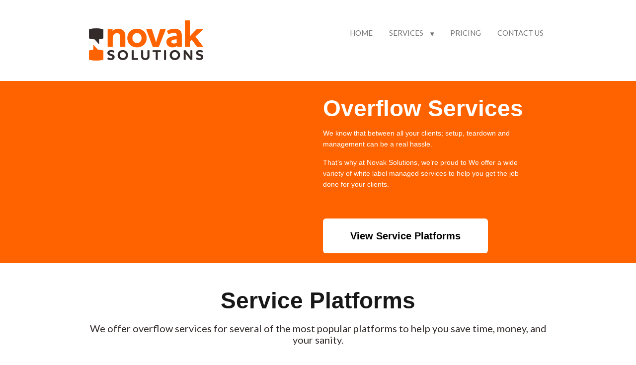

--- FILE ---
content_type: text/html; charset=UTF-8
request_url: https://novaksolutions.com/overflow-services/
body_size: 11815
content:
<!DOCTYPE html>
<!--[if lt IE 7 ]><html class="ie ie6" lang="en-US"> <![endif]-->
<!--[if IE 7 ]><html class="ie ie7" lang="en-US"> <![endif]-->
<!--[if IE 8 ]><html class="ie ie8" lang="en-US"> <![endif]-->
<!--[if (gte IE 9)|!(IE)]><!--><html lang="en-US"> <!--<![endif]-->
<head>
<meta http-equiv="Content-Type" content="text/html; charset=UTF-8" />
<link rel="profile" href="http://gmpg.org/xfn/11" />
<meta name="viewport" content="width=device-width, initial-scale=1, maximum-scale=1" />
<link rel="pingback" href="https://novaksolutions.com/xmlrpc.php" />
<!-- OptimizePress SEO options -->
<title>Overflow Services &mdash; Novak Solutions</title>
<meta property="og:type" content="article" />
<meta property="og:url" content="https://novaksolutions.com/overflow-services/" />
<meta property="og:title" content="Overflow Services &mdash; Novak Solutions" />
<!-- OptimizePress SEO options end -->
<title>Overflow Services &#8211; Novak Solutions</title>
<meta name='robots' content='max-image-preview:large' />
<link rel='dns-prefetch' href='//cdnjs.cloudflare.com' />
<link rel="alternate" type="application/rss+xml" title="Novak Solutions &raquo; Feed" href="https://novaksolutions.com/feed/" />
<link rel="alternate" type="application/rss+xml" title="Novak Solutions &raquo; Comments Feed" href="https://novaksolutions.com/comments/feed/" />
<!-- Facebook Pixel Code -->
<script>
!function(f,b,e,v,n,t,s){if(f.fbq)return;n=f.fbq=function(){n.callMethod?
n.callMethod.apply(n,arguments):n.queue.push(arguments)};if(!f._fbq)f._fbq=n;
n.push=n;n.loaded=!0;n.version='2.0';n.queue=[];t=b.createElement(e);t.async=!0;
t.src=v;s=b.getElementsByTagName(e)[0];s.parentNode.insertBefore(t,s)}(window,
document,'script','https://connect.facebook.net/en_US/fbevents.js');
fbq('init', '1538163519841286', {
em: 'insert_email_variable'
});
fbq('track', 'PageView');
</script>
<noscript><img height="1" width="1" style="display:none"
src="https://www.facebook.com/tr?id=1538163519841286&ev=PageView&noscript=1"
/></noscript>
<!-- DO NOT MODIFY -->
<!-- End Facebook Pixel Code --><script type="text/javascript">
/* <![CDATA[ */
window._wpemojiSettings = {"baseUrl":"https:\/\/s.w.org\/images\/core\/emoji\/15.0.3\/72x72\/","ext":".png","svgUrl":"https:\/\/s.w.org\/images\/core\/emoji\/15.0.3\/svg\/","svgExt":".svg","source":{"concatemoji":"https:\/\/novaksolutions.com\/wp-includes\/js\/wp-emoji-release.min.js?ver=6.5.7"}};
/*! This file is auto-generated */
!function(i,n){var o,s,e;function c(e){try{var t={supportTests:e,timestamp:(new Date).valueOf()};sessionStorage.setItem(o,JSON.stringify(t))}catch(e){}}function p(e,t,n){e.clearRect(0,0,e.canvas.width,e.canvas.height),e.fillText(t,0,0);var t=new Uint32Array(e.getImageData(0,0,e.canvas.width,e.canvas.height).data),r=(e.clearRect(0,0,e.canvas.width,e.canvas.height),e.fillText(n,0,0),new Uint32Array(e.getImageData(0,0,e.canvas.width,e.canvas.height).data));return t.every(function(e,t){return e===r[t]})}function u(e,t,n){switch(t){case"flag":return n(e,"\ud83c\udff3\ufe0f\u200d\u26a7\ufe0f","\ud83c\udff3\ufe0f\u200b\u26a7\ufe0f")?!1:!n(e,"\ud83c\uddfa\ud83c\uddf3","\ud83c\uddfa\u200b\ud83c\uddf3")&&!n(e,"\ud83c\udff4\udb40\udc67\udb40\udc62\udb40\udc65\udb40\udc6e\udb40\udc67\udb40\udc7f","\ud83c\udff4\u200b\udb40\udc67\u200b\udb40\udc62\u200b\udb40\udc65\u200b\udb40\udc6e\u200b\udb40\udc67\u200b\udb40\udc7f");case"emoji":return!n(e,"\ud83d\udc26\u200d\u2b1b","\ud83d\udc26\u200b\u2b1b")}return!1}function f(e,t,n){var r="undefined"!=typeof WorkerGlobalScope&&self instanceof WorkerGlobalScope?new OffscreenCanvas(300,150):i.createElement("canvas"),a=r.getContext("2d",{willReadFrequently:!0}),o=(a.textBaseline="top",a.font="600 32px Arial",{});return e.forEach(function(e){o[e]=t(a,e,n)}),o}function t(e){var t=i.createElement("script");t.src=e,t.defer=!0,i.head.appendChild(t)}"undefined"!=typeof Promise&&(o="wpEmojiSettingsSupports",s=["flag","emoji"],n.supports={everything:!0,everythingExceptFlag:!0},e=new Promise(function(e){i.addEventListener("DOMContentLoaded",e,{once:!0})}),new Promise(function(t){var n=function(){try{var e=JSON.parse(sessionStorage.getItem(o));if("object"==typeof e&&"number"==typeof e.timestamp&&(new Date).valueOf()<e.timestamp+604800&&"object"==typeof e.supportTests)return e.supportTests}catch(e){}return null}();if(!n){if("undefined"!=typeof Worker&&"undefined"!=typeof OffscreenCanvas&&"undefined"!=typeof URL&&URL.createObjectURL&&"undefined"!=typeof Blob)try{var e="postMessage("+f.toString()+"("+[JSON.stringify(s),u.toString(),p.toString()].join(",")+"));",r=new Blob([e],{type:"text/javascript"}),a=new Worker(URL.createObjectURL(r),{name:"wpTestEmojiSupports"});return void(a.onmessage=function(e){c(n=e.data),a.terminate(),t(n)})}catch(e){}c(n=f(s,u,p))}t(n)}).then(function(e){for(var t in e)n.supports[t]=e[t],n.supports.everything=n.supports.everything&&n.supports[t],"flag"!==t&&(n.supports.everythingExceptFlag=n.supports.everythingExceptFlag&&n.supports[t]);n.supports.everythingExceptFlag=n.supports.everythingExceptFlag&&!n.supports.flag,n.DOMReady=!1,n.readyCallback=function(){n.DOMReady=!0}}).then(function(){return e}).then(function(){var e;n.supports.everything||(n.readyCallback(),(e=n.source||{}).concatemoji?t(e.concatemoji):e.wpemoji&&e.twemoji&&(t(e.twemoji),t(e.wpemoji)))}))}((window,document),window._wpemojiSettings);
/* ]]> */
</script>
<style id='wp-emoji-styles-inline-css' type='text/css'>

	img.wp-smiley, img.emoji {
		display: inline !important;
		border: none !important;
		box-shadow: none !important;
		height: 1em !important;
		width: 1em !important;
		margin: 0 0.07em !important;
		vertical-align: -0.1em !important;
		background: none !important;
		padding: 0 !important;
	}
</style>
<link rel='stylesheet' id='wp-block-library-css' href='https://d2i9rnsh0k6797.cloudfront.net/wp-includes/css/dist/block-library/style.min.css?ver=6.5.7' type='text/css' media='all' />
<style id='classic-theme-styles-inline-css' type='text/css'>
/*! This file is auto-generated */
.wp-block-button__link{color:#fff;background-color:#32373c;border-radius:9999px;box-shadow:none;text-decoration:none;padding:calc(.667em + 2px) calc(1.333em + 2px);font-size:1.125em}.wp-block-file__button{background:#32373c;color:#fff;text-decoration:none}
</style>
<style id='global-styles-inline-css' type='text/css'>
body{--wp--preset--color--black: #000000;--wp--preset--color--cyan-bluish-gray: #abb8c3;--wp--preset--color--white: #ffffff;--wp--preset--color--pale-pink: #f78da7;--wp--preset--color--vivid-red: #cf2e2e;--wp--preset--color--luminous-vivid-orange: #ff6900;--wp--preset--color--luminous-vivid-amber: #fcb900;--wp--preset--color--light-green-cyan: #7bdcb5;--wp--preset--color--vivid-green-cyan: #00d084;--wp--preset--color--pale-cyan-blue: #8ed1fc;--wp--preset--color--vivid-cyan-blue: #0693e3;--wp--preset--color--vivid-purple: #9b51e0;--wp--preset--gradient--vivid-cyan-blue-to-vivid-purple: linear-gradient(135deg,rgba(6,147,227,1) 0%,rgb(155,81,224) 100%);--wp--preset--gradient--light-green-cyan-to-vivid-green-cyan: linear-gradient(135deg,rgb(122,220,180) 0%,rgb(0,208,130) 100%);--wp--preset--gradient--luminous-vivid-amber-to-luminous-vivid-orange: linear-gradient(135deg,rgba(252,185,0,1) 0%,rgba(255,105,0,1) 100%);--wp--preset--gradient--luminous-vivid-orange-to-vivid-red: linear-gradient(135deg,rgba(255,105,0,1) 0%,rgb(207,46,46) 100%);--wp--preset--gradient--very-light-gray-to-cyan-bluish-gray: linear-gradient(135deg,rgb(238,238,238) 0%,rgb(169,184,195) 100%);--wp--preset--gradient--cool-to-warm-spectrum: linear-gradient(135deg,rgb(74,234,220) 0%,rgb(151,120,209) 20%,rgb(207,42,186) 40%,rgb(238,44,130) 60%,rgb(251,105,98) 80%,rgb(254,248,76) 100%);--wp--preset--gradient--blush-light-purple: linear-gradient(135deg,rgb(255,206,236) 0%,rgb(152,150,240) 100%);--wp--preset--gradient--blush-bordeaux: linear-gradient(135deg,rgb(254,205,165) 0%,rgb(254,45,45) 50%,rgb(107,0,62) 100%);--wp--preset--gradient--luminous-dusk: linear-gradient(135deg,rgb(255,203,112) 0%,rgb(199,81,192) 50%,rgb(65,88,208) 100%);--wp--preset--gradient--pale-ocean: linear-gradient(135deg,rgb(255,245,203) 0%,rgb(182,227,212) 50%,rgb(51,167,181) 100%);--wp--preset--gradient--electric-grass: linear-gradient(135deg,rgb(202,248,128) 0%,rgb(113,206,126) 100%);--wp--preset--gradient--midnight: linear-gradient(135deg,rgb(2,3,129) 0%,rgb(40,116,252) 100%);--wp--preset--font-size--small: 13px;--wp--preset--font-size--medium: 20px;--wp--preset--font-size--large: 36px;--wp--preset--font-size--x-large: 42px;--wp--preset--spacing--20: 0.44rem;--wp--preset--spacing--30: 0.67rem;--wp--preset--spacing--40: 1rem;--wp--preset--spacing--50: 1.5rem;--wp--preset--spacing--60: 2.25rem;--wp--preset--spacing--70: 3.38rem;--wp--preset--spacing--80: 5.06rem;--wp--preset--shadow--natural: 6px 6px 9px rgba(0, 0, 0, 0.2);--wp--preset--shadow--deep: 12px 12px 50px rgba(0, 0, 0, 0.4);--wp--preset--shadow--sharp: 6px 6px 0px rgba(0, 0, 0, 0.2);--wp--preset--shadow--outlined: 6px 6px 0px -3px rgba(255, 255, 255, 1), 6px 6px rgba(0, 0, 0, 1);--wp--preset--shadow--crisp: 6px 6px 0px rgba(0, 0, 0, 1);}:where(.is-layout-flex){gap: 0.5em;}:where(.is-layout-grid){gap: 0.5em;}body .is-layout-flex{display: flex;}body .is-layout-flex{flex-wrap: wrap;align-items: center;}body .is-layout-flex > *{margin: 0;}body .is-layout-grid{display: grid;}body .is-layout-grid > *{margin: 0;}:where(.wp-block-columns.is-layout-flex){gap: 2em;}:where(.wp-block-columns.is-layout-grid){gap: 2em;}:where(.wp-block-post-template.is-layout-flex){gap: 1.25em;}:where(.wp-block-post-template.is-layout-grid){gap: 1.25em;}.has-black-color{color: var(--wp--preset--color--black) !important;}.has-cyan-bluish-gray-color{color: var(--wp--preset--color--cyan-bluish-gray) !important;}.has-white-color{color: var(--wp--preset--color--white) !important;}.has-pale-pink-color{color: var(--wp--preset--color--pale-pink) !important;}.has-vivid-red-color{color: var(--wp--preset--color--vivid-red) !important;}.has-luminous-vivid-orange-color{color: var(--wp--preset--color--luminous-vivid-orange) !important;}.has-luminous-vivid-amber-color{color: var(--wp--preset--color--luminous-vivid-amber) !important;}.has-light-green-cyan-color{color: var(--wp--preset--color--light-green-cyan) !important;}.has-vivid-green-cyan-color{color: var(--wp--preset--color--vivid-green-cyan) !important;}.has-pale-cyan-blue-color{color: var(--wp--preset--color--pale-cyan-blue) !important;}.has-vivid-cyan-blue-color{color: var(--wp--preset--color--vivid-cyan-blue) !important;}.has-vivid-purple-color{color: var(--wp--preset--color--vivid-purple) !important;}.has-black-background-color{background-color: var(--wp--preset--color--black) !important;}.has-cyan-bluish-gray-background-color{background-color: var(--wp--preset--color--cyan-bluish-gray) !important;}.has-white-background-color{background-color: var(--wp--preset--color--white) !important;}.has-pale-pink-background-color{background-color: var(--wp--preset--color--pale-pink) !important;}.has-vivid-red-background-color{background-color: var(--wp--preset--color--vivid-red) !important;}.has-luminous-vivid-orange-background-color{background-color: var(--wp--preset--color--luminous-vivid-orange) !important;}.has-luminous-vivid-amber-background-color{background-color: var(--wp--preset--color--luminous-vivid-amber) !important;}.has-light-green-cyan-background-color{background-color: var(--wp--preset--color--light-green-cyan) !important;}.has-vivid-green-cyan-background-color{background-color: var(--wp--preset--color--vivid-green-cyan) !important;}.has-pale-cyan-blue-background-color{background-color: var(--wp--preset--color--pale-cyan-blue) !important;}.has-vivid-cyan-blue-background-color{background-color: var(--wp--preset--color--vivid-cyan-blue) !important;}.has-vivid-purple-background-color{background-color: var(--wp--preset--color--vivid-purple) !important;}.has-black-border-color{border-color: var(--wp--preset--color--black) !important;}.has-cyan-bluish-gray-border-color{border-color: var(--wp--preset--color--cyan-bluish-gray) !important;}.has-white-border-color{border-color: var(--wp--preset--color--white) !important;}.has-pale-pink-border-color{border-color: var(--wp--preset--color--pale-pink) !important;}.has-vivid-red-border-color{border-color: var(--wp--preset--color--vivid-red) !important;}.has-luminous-vivid-orange-border-color{border-color: var(--wp--preset--color--luminous-vivid-orange) !important;}.has-luminous-vivid-amber-border-color{border-color: var(--wp--preset--color--luminous-vivid-amber) !important;}.has-light-green-cyan-border-color{border-color: var(--wp--preset--color--light-green-cyan) !important;}.has-vivid-green-cyan-border-color{border-color: var(--wp--preset--color--vivid-green-cyan) !important;}.has-pale-cyan-blue-border-color{border-color: var(--wp--preset--color--pale-cyan-blue) !important;}.has-vivid-cyan-blue-border-color{border-color: var(--wp--preset--color--vivid-cyan-blue) !important;}.has-vivid-purple-border-color{border-color: var(--wp--preset--color--vivid-purple) !important;}.has-vivid-cyan-blue-to-vivid-purple-gradient-background{background: var(--wp--preset--gradient--vivid-cyan-blue-to-vivid-purple) !important;}.has-light-green-cyan-to-vivid-green-cyan-gradient-background{background: var(--wp--preset--gradient--light-green-cyan-to-vivid-green-cyan) !important;}.has-luminous-vivid-amber-to-luminous-vivid-orange-gradient-background{background: var(--wp--preset--gradient--luminous-vivid-amber-to-luminous-vivid-orange) !important;}.has-luminous-vivid-orange-to-vivid-red-gradient-background{background: var(--wp--preset--gradient--luminous-vivid-orange-to-vivid-red) !important;}.has-very-light-gray-to-cyan-bluish-gray-gradient-background{background: var(--wp--preset--gradient--very-light-gray-to-cyan-bluish-gray) !important;}.has-cool-to-warm-spectrum-gradient-background{background: var(--wp--preset--gradient--cool-to-warm-spectrum) !important;}.has-blush-light-purple-gradient-background{background: var(--wp--preset--gradient--blush-light-purple) !important;}.has-blush-bordeaux-gradient-background{background: var(--wp--preset--gradient--blush-bordeaux) !important;}.has-luminous-dusk-gradient-background{background: var(--wp--preset--gradient--luminous-dusk) !important;}.has-pale-ocean-gradient-background{background: var(--wp--preset--gradient--pale-ocean) !important;}.has-electric-grass-gradient-background{background: var(--wp--preset--gradient--electric-grass) !important;}.has-midnight-gradient-background{background: var(--wp--preset--gradient--midnight) !important;}.has-small-font-size{font-size: var(--wp--preset--font-size--small) !important;}.has-medium-font-size{font-size: var(--wp--preset--font-size--medium) !important;}.has-large-font-size{font-size: var(--wp--preset--font-size--large) !important;}.has-x-large-font-size{font-size: var(--wp--preset--font-size--x-large) !important;}
.wp-block-navigation a:where(:not(.wp-element-button)){color: inherit;}
:where(.wp-block-post-template.is-layout-flex){gap: 1.25em;}:where(.wp-block-post-template.is-layout-grid){gap: 1.25em;}
:where(.wp-block-columns.is-layout-flex){gap: 2em;}:where(.wp-block-columns.is-layout-grid){gap: 2em;}
.wp-block-pullquote{font-size: 1.5em;line-height: 1.6;}
</style>
<link rel='stylesheet' id='go-pricing-styles-css' href='https://d2i9rnsh0k6797.cloudfront.net/wp-content/plugins/go_pricing/assets/css/go_pricing_styles.css?ver=3.3.3' type='text/css' media='all' />
<link rel='stylesheet' id='pc_google_analytics-frontend-css' href='https://d2i9rnsh0k6797.cloudfront.net/wp-content/plugins/pc-google-analytics/assets/css/frontend.css?ver=1.0.0' type='text/css' media='all' />
<link rel='stylesheet' id='optimizepress-page-style-css' href='https://d2i9rnsh0k6797.cloudfront.net/wp-content/plugins/optimizePressPlugin/pages/marketing/1/style.min.css?ver=2.5.25' type='text/css' media='all' />
<link rel='stylesheet' id='optimizepress-default-css' href='https://d2i9rnsh0k6797.cloudfront.net/wp-content/plugins/optimizePressPlugin/lib/assets/default.min.css?ver=2.5.25' type='text/css' media='all' />
<script type="text/javascript" src="https://d2i9rnsh0k6797.cloudfront.net/wp-includes/js/jquery/jquery.min.js?ver=3.7.1" id="jquery-core-js"></script>
<script type="text/javascript" src="https://d2i9rnsh0k6797.cloudfront.net/wp-includes/js/jquery/jquery-migrate.min.js?ver=3.4.1" id="jquery-migrate-js"></script>
<script type="text/javascript" id="optimizepress-op-jquery-base-all-js-extra">
/* <![CDATA[ */
var OptimizePress = {"ajaxurl":"https:\/\/novaksolutions.com\/wp-admin\/admin-ajax.php","SN":"optimizepress","version":"2.5.25","script_debug":".min","localStorageEnabled":"","wp_admin_page":"","op_live_editor":"1","op_page_builder":"1","op_create_new_page":"","imgurl":"https:\/\/novaksolutions.com\/wp-content\/plugins\/optimizePressPlugin\/lib\/images\/","OP_URL":"https:\/\/novaksolutions.com\/wp-content\/plugins\/optimizePressPlugin\/","OP_JS":"https:\/\/novaksolutions.com\/wp-content\/plugins\/optimizePressPlugin\/lib\/js\/","OP_PAGE_BUILDER_URL":"","include_url":"https:\/\/novaksolutions.com\/wp-includes\/","op_autosave_interval":"300","op_autosave_enabled":"Y","paths":{"url":"https:\/\/novaksolutions.com\/wp-content\/plugins\/optimizePressPlugin\/","img":"https:\/\/novaksolutions.com\/wp-content\/plugins\/optimizePressPlugin\/lib\/images\/","js":"https:\/\/novaksolutions.com\/wp-content\/plugins\/optimizePressPlugin\/lib\/js\/","css":"https:\/\/novaksolutions.com\/wp-content\/plugins\/optimizePressPlugin\/lib\/css\/"},"social":{"twitter":"optimizepress","facebook":"optimizepress","googleplus":"111273444733787349971"},"flowplayerHTML5":"https:\/\/novaksolutions.com\/wp-content\/plugins\/optimizePressPlugin\/lib\/modules\/blog\/video\/flowplayer\/flowplayer.swf","flowplayerKey":"","flowplayerLogo":"","mediaelementplayer":"https:\/\/novaksolutions.com\/wp-content\/plugins\/optimizePressPlugin\/lib\/modules\/blog\/video\/mediaelement\/","pb_unload_alert":"This page is asking you to confirm that you want to leave - data you have entered may not be saved.","pb_save_alert":"Please make sure you are happy with all of your options as some options will not be able to be changed for this page later.","search_default":"Search...","ems_providers":[],"optimizemember":{"enabled":false,"version":"0"},"OP_LEADS_URL":"https:\/\/my.optimizeleads.com\/","OP_LEADS_THEMES_URL":"https:\/\/my.optimizeleads.com\/build\/themes\/","google_recaptcha_site_key":""};
/* ]]> */
</script>
<script type="text/javascript" src="https://d2i9rnsh0k6797.cloudfront.net/wp-content/plugins/optimizePressPlugin/lib/js/op-jquery-base-all.min.js?ver=2.5.25" id="optimizepress-op-jquery-base-all-js"></script>
<script type="text/javascript" src="https://cdnjs.cloudflare.com/ajax/libs/gsap/1.11.2/TweenMax.min.js" id="gw-tweenmax-js"></script>
<script type="text/javascript" src="https://d2i9rnsh0k6797.cloudfront.net/wp-content/plugins/pc-google-analytics/assets/js/frontend.min.js?ver=1.0.0" id="pc_google_analytics-frontend-js"></script>
<link rel="https://api.w.org/" href="https://novaksolutions.com/wp-json/" /><link rel="alternate" type="application/json" href="https://novaksolutions.com/wp-json/wp/v2/pages/1279" /><link rel="EditURI" type="application/rsd+xml" title="RSD" href="https://novaksolutions.com/xmlrpc.php?rsd" />
<meta name="generator" content="WordPress 6.5.7" />
<link rel="canonical" href="https://novaksolutions.com/overflow-services/" />
<link rel='shortlink' href='https://novaksolutions.com/?p=1279' />
<link rel="alternate" type="application/json+oembed" href="https://novaksolutions.com/wp-json/oembed/1.0/embed?url=https%3A%2F%2Fnovaksolutions.com%2Foverflow-services%2F" />
<link rel="alternate" type="text/xml+oembed" href="https://novaksolutions.com/wp-json/oembed/1.0/embed?url=https%3A%2F%2Fnovaksolutions.com%2Foverflow-services%2F&#038;format=xml" />
	<script>
		(function(i,s,o,g,r,a,m){i['GoogleAnalyticsObject']=r;i[r]=i[r]||function(){
		(i[r].q=i[r].q||[]).push(arguments)},i[r].l=1*new Date();a=s.createElement(o),
		m=s.getElementsByTagName(o)[0];a.async=1;a.src=g;m.parentNode.insertBefore(a,m)
		})(window,document,'script','//www.google-analytics.com/analytics.js','ga');
		
		ga('create', 'UA-41718561-1', 'auto');
		ga('send', 'pageview');
		
		</script>

        <!--[if (gte IE 6)&(lte IE 8)]>
            <script type="text/javascript" src="https://d2i9rnsh0k6797.cloudfront.net/wp-content/plugins/optimizePressPlugin/lib/js/selectivizr-1.0.2-min.js?ver=1.0.2"></script>
        <![endif]-->
        <!--[if lt IE 9]>
            <script src="https://d2i9rnsh0k6797.cloudfront.net/wp-content/plugins/optimizePressPlugin/lib/js//html5shiv.min.js"></script>
        <![endif]-->
    

<link href="https://fonts.googleapis.com/css?family=Lato:300,r,b,i,bi" rel="stylesheet" type="text/css" /></head>
<body class="page-template-default page page-id-1279 op-live-editor-page op-plugin op-navbar-fixed">
<script>
  fbq('track', 'ViewContent');
</script>
    <div class="container main-content">
                <div class="banner include-nav">
            <div class="fixed-width cf">
                                <div class="eight columns">
                    <div class="op-logo"><a href="/" title="Novak Solutions" rel="home"><img src="https://d2i9rnsh0k6797.cloudfront.net/wp-content/uploads/2016/10/Website-Logo.png" alt="Novak Solutions" /></a></div>                </div>
                                <div class="sixteen columns">
                                <style>
                                    .banner .navigation a{
                                        font-family: "Lato", sans-serif;font-size: 15px;text-shadow: none;
                                    }
                                </style>
                            
                        <nav class="navigation fly-to-left">
                            <ul id="navigation-alongside"><li id="menu-item-69" class="menu-item menu-item-type-post_type menu-item-object-page menu-item-69"><a href="https://novaksolutions.com/home/">HOME</a></li>
<li id="menu-item-1273" class="menu-item menu-item-type-custom menu-item-object-custom current-menu-ancestor current-menu-parent menu-item-has-children has_children menu-item-1273"><a href="#">SERVICES</a>
<ul class="sub-menu">
	<li id="menu-item-1191" class="menu-item menu-item-type-post_type menu-item-object-page menu-item-1191"><a href="https://novaksolutions.com/tools/">TOOLS</a></li>
	<li id="menu-item-265" class="menu-item menu-item-type-post_type menu-item-object-page menu-item-home menu-item-265"><a href="https://novaksolutions.com/">ADVANCED TOOLS</a></li>
	<li id="menu-item-1286" class="menu-item menu-item-type-post_type menu-item-object-page current-menu-item page_item page-item-1279 current_page_item menu-item-1286 active "><a href="https://novaksolutions.com/overflow-services/" aria-current="page">OVERFLOW SERVICES</a></li>
</ul>
</li>
<li id="menu-item-225" class="menu-item menu-item-type-post_type menu-item-object-page menu-item-225"><a href="https://novaksolutions.com/pricing/">PRICING</a></li>
<li id="menu-item-651" class="menu-item menu-item-type-post_type menu-item-object-page menu-item-651"><a href="https://novaksolutions.com/contact-us/">CONTACT US</a></li>

                            </ul>
                        </nav>                </div>
                            </div>
        </div>
        <div id="content_area" class=""><div style='background:#ff6300;border-top-width:px;border-top-style:solid;border-top-color:;border-bottom-width:px;border-bottom-style:solid;border-bottom-color:;'  class="row two-columns cf ui-sortable   " id="le_body_row_1" data-style="[base64]"><div class="fixed-width"><div class="one-half column cols" id="le_body_row_1_col_1"><div class="element-container cf" data-style="" id="le_body_row_1_col_1_el_1"><div class="element"> <div class="op-custom-html-block"><div class="header-image2">
</div></div> </div></div></div><div class="one-half column cols" id="le_body_row_1_col_2"><div class="element-container cf" data-style="" id="le_body_row_1_col_2_el_1"><div class="element"> <div class="op-text-block" style="width:100%;text-align: left;"><h1><span style="color: #ffffff;">Overflow Services</span></h1>
<p><span style="color: #ffffff;">We know that between all your clients; setup, teardown and<br />
management can be a real hassle.</span></p>
<p><span style="color: #ffffff;">That’s why at Novak Solutions, we’re proud to We offer a wide</span><br />
<span style="color: #ffffff;">variety of white label managed services to help you get the job</span><br />
<span style="color: #ffffff;">done for your clients.</span></p>
<p>&nbsp;</p>
</div> </div></div><div class="element-container cf" data-style="" id="le_body_row_1_col_2_el_2"><div class="element"> <div style="text-align:left"><style type="text/css">#btn_1_aa0ecd2d92b5c988759ff0b78b738173 .text {font-size:20px;color:#000000;font-weight:bold;}#btn_1_aa0ecd2d92b5c988759ff0b78b738173 {padding:25px 40px;border-color:#000000;border-width:0px;-moz-border-radius:6px;-webkit-border-radius:6px;border-radius:6px;background:#ffffff;background:-webkit-gradient(linear, left top, left bottom, color-stop(0%, #ffffff), color-stop(100%, #ffffff));background:-webkit-linear-gradient(top, #ffffff 0%, #ffffff 100%);background:-moz-linear-gradient(top, #ffffff 0%, #ffffff 100%);background:-ms-linear-gradient(top, #ffffff 0%, #ffffff 100%);background:-o-linear-gradient(top, #ffffff 0%, #ffffff 100%);background:linear-gradient(to bottom, #ffffff 0%, #ffffff 100%);filter:progid:DXImageTransform.Microsoft.gradient(startColorstr=#ffffff, endColorstr=#ffffff, GradientType=0);box-shadow:none;}#btn_1_aa0ecd2d92b5c988759ff0b78b738173 .gradient {-moz-border-radius:6px;-webkit-border-radius:6px;border-radius:6px;}#btn_1_aa0ecd2d92b5c988759ff0b78b738173 .shine {-moz-border-radius:6px;-webkit-border-radius:6px;border-radius:6px;}#btn_1_aa0ecd2d92b5c988759ff0b78b738173 .active {-moz-border-radius:6px;-webkit-border-radius:6px;border-radius:6px;}#btn_1_aa0ecd2d92b5c988759ff0b78b738173 .hover {-moz-border-radius:6px;-webkit-border-radius:6px;border-radius:6px;}</style><a href="#le_body_row_2" id="btn_1_aa0ecd2d92b5c988759ff0b78b738173" class="css-button style-1"><span class="text">View Service Platforms</span><span class="hover"></span><span class="active"></span></a></div> </div></div><div class="element-container cf" data-style="" id="le_body_row_1_col_2_el_3"><div class="element"> <div style="height:20px"></div> </div></div></div></div></div><div style='padding-bottom:50px;border-top-width:px;border-top-style:solid;border-top-color:;border-bottom-width:px;border-bottom-style:solid;border-bottom-color:;'  class="row one-column cf ui-sortable section   " id="le_body_row_2" data-style="eyJwYWRkaW5nQm90dG9tIjoiNTAiLCJib3JkZXJUb3BXaWR0aCI6IiIsImJvcmRlclRvcENvbG9yIjoiIiwiYm9yZGVyQm90dG9tV2lkdGgiOiIiLCJib3JkZXJCb3R0b21Db2xvciI6IiIsImFkZG9uIjp7fSwiZWxlbWVudElkIjoibGVfYm9keV9yb3dfMiJ9"><div class="fixed-width"><div class="one-column column cols" id="le_body_row_2_col_1"><div class="element-container cf" data-style="" id="le_body_row_2_col_1_el_1"><div class="element"> <div class="op-text-block" style="width:100%;line-height:50px;text-align: left;"><h1 style="text-align: center;">Service Platforms</h1>
</div> </div></div><div class="element-container cf" data-style="" id="le_body_row_2_col_1_el_2"><div class="element"> <div class="op-text-block" style="width:100%;line-height:23px;text-align: left;"><p style='font-size:20px;font-family:"Lato", sans-serif;color:#332b2a;line-height:23px;text-align: center;'>We offer overflow services for several of the most popular platforms to help you save time, money, and your sanity.</p>
</div> </div></div><div class="element-container cf" data-style="" id="le_body_row_2_col_1_el_3"><div class="element"> <ul class="feature-block feature-block-style-2 feature-block-three-col cf">
                    <li><div>
                                <span class="feature-block-2-img-container"><img decoding="async" class="feature-block-2" src="https://d2i9rnsh0k6797.cloudfront.net/wp-content/uploads/2019/04/WordPress-logotype-wmark.png"  /></span><h2>Wordpress</h2>
                            </div></li>
                 
                    <li><div>
                                <span class="feature-block-2-img-container"><img decoding="async" class="feature-block-2" src="https://d2i9rnsh0k6797.cloudfront.net/wp-content/uploads/2019/04/keap_logo-1024x497.png"  /></span><h2>Keap</h2>
                            </div></li>
                 
                    <li><div>
                                <span class="feature-block-2-img-container"><img decoding="async" class="feature-block-2" src="https://d2i9rnsh0k6797.cloudfront.net/wp-content/uploads/2019/04/Infusionsoft-logo-1.png"  /></span><h2>Infusionsoft</h2>
                            </div></li>
                 
                    <li><div>
                                <span class="feature-block-2-img-container"><img decoding="async" class="feature-block-2" src="https://d2i9rnsh0k6797.cloudfront.net/wp-content/uploads/2019/04/memberium-logo.png"  /></span><h2>Memberium</h2>
                            </div></li>
                 </ul> </div></div></div></div></div><div style='background:#332b2a;background:-webkit-gradient(linear, left top, left bottom, color-stop(0%, #332b2a), color-stop(100%, #332b2a));background:-webkit-linear-gradient(top, #332b2a 0%, #332b2a 100%);background:-moz-linear-gradient(top, #332b2a 0%, #332b2a 100%);background:-ms-linear-gradient(top, #332b2a 0%, #332b2a 100%);background:-o-linear-gradient(top, #332b2a 0%, #332b2a 100%);background:linear-gradient(to bottom, #332b2a 0%, #332b2a 100%);filter:progid:DXImageTransform.Microsoft.gradient(startColorstr=#332b2a, endColorstr=#332b2a, GradientType=0);padding-top:35px;padding-bottom:35px;border-top-width:px;border-top-style:solid;border-top-color:;border-bottom-width:px;border-bottom-style:solid;border-bottom-color:;'  class="row one-column cf ui-sortable section   " id="le_body_row_3" data-style="[base64]"><div class="fixed-width"><div class="one-column column cols" id="le_body_row_3_col_1"><div class="element-container cf" data-style="" id="le_body_row_3_col_1_el_1"><div class="element"> <div class="op-text-block" style="width:100%;line-height:60px;margin: 0 auto;text-align:center;"><p style='font-size:60px;font-family:"Lato", sans-serif;font-weight:bold;color:#ffffff;line-height:60px;text-align: left;'>How it Works</p>
</div> </div></div><div class="element-container cf" data-style="" id="le_body_row_3_col_1_el_2"><div class="element"> <div style="height:20px"></div> </div></div><div class="element-container cf" data-style="" id="le_body_row_3_col_1_el_3"><div class="element"> <div class="op-text-block" style="width:100%;text-align: left;"><p style='font-size:20px;font-style:normal;font-weight:normal;'><span style="color: #ffffff;">We believe that getting your client services set up, managed, and off your team's plate, shouldn't be rocket science.</span></p>
<p style='font-size:20px;font-style:normal;font-weight:normal;'><span style="color: #ffffff;">We like to keep it pretty simple. Here's how we help you get it done:</span></p>
</div> </div></div><div class="element-container cf" data-style="" id="le_body_row_3_col_1_el_4"><div class="element"> <div class="op-text-block" style="width:100%;line-height:40pxpx;text-align: left;"><h3><span style="color: #ffffff;">1. You let us know what you need, and how we can help.</span></h3>
<p style='color:#ffffff;line-height:40pxpx;'>&nbsp;</p>
<h3><span style="color: #ffffff;">2. We set up your client's services and manage them for you.</span></h3>
<p style='color:#ffffff;line-height:40pxpx;'>&nbsp;</p>
<h3><span style="color: #ffffff;">3. You breathe a sigh of relief, go kick your feet up and relax. You did it.</span></h3>
</div> </div></div><div class="element-container cf" data-style="" id="le_body_row_3_col_1_el_5"><div class="element"> <div style="height:20px"></div> </div></div><div class="element-container cf" data-style="" id="le_body_row_3_col_1_el_6"><div class="element"> <div style="text-align:left"><style type="text/css">#btn_1_51e67e2ccc5f03ad5f0adf8b2c277519 .text {font-size:20px;color:#000000;font-weight:bold;}#btn_1_51e67e2ccc5f03ad5f0adf8b2c277519 {padding:23px 32px;border-color:#000000;border-width:0px;-moz-border-radius:6px;-webkit-border-radius:6px;border-radius:6px;background:#ffffff;background:-webkit-gradient(linear, left top, left bottom, color-stop(0%, #ffffff), color-stop(100%, #ffffff));background:-webkit-linear-gradient(top, #ffffff 0%, #ffffff 100%);background:-moz-linear-gradient(top, #ffffff 0%, #ffffff 100%);background:-ms-linear-gradient(top, #ffffff 0%, #ffffff 100%);background:-o-linear-gradient(top, #ffffff 0%, #ffffff 100%);background:linear-gradient(to bottom, #ffffff 0%, #ffffff 100%);filter:progid:DXImageTransform.Microsoft.gradient(startColorstr=#ffffff, endColorstr=#ffffff, GradientType=0);box-shadow:none;}#btn_1_51e67e2ccc5f03ad5f0adf8b2c277519 .gradient {-moz-border-radius:6px;-webkit-border-radius:6px;border-radius:6px;}#btn_1_51e67e2ccc5f03ad5f0adf8b2c277519 .shine {-moz-border-radius:6px;-webkit-border-radius:6px;border-radius:6px;}#btn_1_51e67e2ccc5f03ad5f0adf8b2c277519 .active {-moz-border-radius:6px;-webkit-border-radius:6px;border-radius:6px;}#btn_1_51e67e2ccc5f03ad5f0adf8b2c277519 .hover {-moz-border-radius:6px;-webkit-border-radius:6px;border-radius:6px;}</style><a href="https://novaksolutions.com/tools/" id="btn_1_51e67e2ccc5f03ad5f0adf8b2c277519" class="css-button style-1"><span class="text">View Pricing</span><span class="hover"></span><span class="active"></span></a></div> </div></div></div></div></div><div  class="row one-column cf ui-sortable   " id="le_body_row_4" data-style=""><div class="fixed-width"><div class="one-column column cols" id="le_body_row_4_col_1"><div class="element-container cf" data-style="" id="le_body_row_4_col_1_el_1"><div class="element"> <div class="op-text-block" style="width:100%;line-height:23px;text-align: left;"><h1 style="text-align: center;"><b>Pricing</b></h1>
<p style='font-size:20px;font-family:"Lato", sans-serif;color:#332b2a;line-height:23px;text-align: center;'>We offer a wide range of pricing options to suit all needs and budgets.<br />
Below are just a few of the pricing packages that we offer.</p>
<p style='font-size:20px;font-family:"Lato", sans-serif;color:#332b2a;line-height:23px;'>&nbsp;</p>
</div> </div></div><div class="element-container cf" data-style="" id="le_body_row_4_col_1_el_2"><div class="element"> <div class="pricing-table-style1">
	<div class="op-pricing-table pricing-table-3col">
				<div class="pt-border">
				<div class="price-table-col">
					<div class="price-table">
						<div class="name">Platform Setut</div>
						<div class="price"><span class="unit">$</span>2500</div>
						<ul class="features"></ul>
						<a href="https://novaksolutions.com/contact-us/" class="css-button">Get It Now</a>
						<div class="description"><h5>A one-time fee for platform setup to get your client's managed services off the ground and out of your lap.</h5>
</div>
					</div>
				</div>
			</div>
						<div class="pt-border popular">
				<div class="price-table-col">
					<div class="price-table">
						<div class="name">Setup + Maintenence </div>
						<div class="price"><span class="unit">$</span>3500*</div>
						<ul class="features"></ul>
						<a href="https://novaksolutions.com/contact-us/" class="css-button">Get It Now</a>
						<div class="description"><h5>Includes both setup and maintenance for your platform in one, affordable package.<br />
*Incurs $500/mo recurring maintenance fee.</h5>
</div>
					</div>
				</div>
			</div>
						<div class="pt-border">
				<div class="price-table-col">
					<div class="price-table">
						<div class="name"> Big Projects</div>
						<div class="price"><span class="unit">$</span>5,000+</div>
						<ul class="features"></ul>
						<a href="https://novaksolutions.com/contact-us/" class="css-button">Contact Us Now</a>
						<div class="description"><h5>Got a big project in mind? Contact us and we will help you make it happen.</h5>
</div>
					</div>
				</div>
			</div>
			<script type="text/javascript">
(function ($) {
	function resizeWindow() {
		if ($(window).width() >= 767) {
			$(".container").each(function () {
				var e = 0;
				var $pricingTable = $(this).find('.op-pricing-table');
				var t = $(this).find(".price-table .features");
				if ($pricingTable.width() >= 767) {
					t.css({
						height: "auto"
					});
					t.each(function () {
						var t = $(this).height();
						if (t > e) e = t
					});
					t.height(e);
				}
			})
		}
	}
	$(document).ready(function () {
		$(window).on('resize', resizeWindow);
		$(window).on('load', resizeWindow);
		$(window).on('content-toggle', function () {
			setTimeout(function () {
				resizeWindow();
			}, 1);
		});

		var width = $('.element-container .border.style-1').parent().width();
		$('.element-container .border.style-1').parent().css({ textAlign: 'center' });
	})
}(opjq));
</script>	</div>
</div> </div></div></div></div></div><div style='background:#ff6300;background:-webkit-gradient(linear, left top, left bottom, color-stop(0%, #ff6300), color-stop(100%, #ff6300));background:-webkit-linear-gradient(top, #ff6300 0%, #ff6300 100%);background:-moz-linear-gradient(top, #ff6300 0%, #ff6300 100%);background:-ms-linear-gradient(top, #ff6300 0%, #ff6300 100%);background:-o-linear-gradient(top, #ff6300 0%, #ff6300 100%);background:linear-gradient(to bottom, #ff6300 0%, #ff6300 100%);filter:progid:DXImageTransform.Microsoft.gradient(startColorstr=#ff6300, endColorstr=#ff6300, GradientType=0);border-top-width:px;border-top-style:solid;border-top-color:;border-bottom-width:px;border-bottom-style:solid;border-bottom-color:;'  class="row one-column cf ui-sortable   " id="le_body_row_5" data-style="[base64]"><div class="fixed-width"><div class="one-column column cols" id="le_body_row_5_col_1"><div class="element-container cf" data-style="" id="le_body_row_5_col_1_el_1"><div class="element"> <h2 style='text-align:center;'><h1 style="text-align: center;"><span style="color: #ffffff;">Contact Us</span></h1></h2> </div></div><div class="element-container cf" data-style="" id="le_body_row_5_col_1_el_2"><div class="element"> 
<div id="697117e56e11f" class="optin-box optin-box-11" style="margin-right: auto;margin-left: auto;">
	<p class="description"><span style="color: #ffffff;">If you’re ready to stop stressing, kick your feet up, and let us do the heavy lifting.</span><br />
<span style="color: #ffffff;">Contact us today and discover the difference.</span></p>
<form action="https://novaksolutions.com/process-optin-form/" method="post" class="cf op-optin-validation"><div style="display:none"><input type="hidden" name="provider" value="email" /><input type="hidden" name="redirect_url" value="https://novaksolutions.com/overflow-services/" /><input type="hidden" name="list" value="" /><input type="hidden" name="op_optin_form_data" value="[base64]" /><input type="hidden" name="op_optin_form" value="Y" /></div><div class="text-box name"><input type="text" required="required" name="name" placeholder="Enter your first name" value="" /></div><div class="text-box email"><input type="email" required="required" name="email" placeholder="Enter your email address" value="" /></div><div class="text-box"><input type="text" required="required" name="op_extra_1" placeholder="Your deepest Infusionsoft desire" value="" /></div><div style="text-align:center"><style type="text/css">#btn_1_04c1459f83a0eb3acb0fec2b45a77653 .text {font-size:20px;color:#000000;font-weight:bold;}#btn_1_04c1459f83a0eb3acb0fec2b45a77653 {padding:30px 40px;border-color:#000000;border-width:0px;-moz-border-radius:6px;-webkit-border-radius:6px;border-radius:6px;background:#ffffff;background:-webkit-gradient(linear, left top, left bottom, color-stop(0%, #ffffff), color-stop(100%, #ffffff));background:-webkit-linear-gradient(top, #ffffff 0%, #ffffff 100%);background:-moz-linear-gradient(top, #ffffff 0%, #ffffff 100%);background:-ms-linear-gradient(top, #ffffff 0%, #ffffff 100%);background:-o-linear-gradient(top, #ffffff 0%, #ffffff 100%);background:linear-gradient(to bottom, #ffffff 0%, #ffffff 100%);filter:progid:DXImageTransform.Microsoft.gradient(startColorstr=#ffffff, endColorstr=#ffffff, GradientType=0);box-shadow:none;}#btn_1_04c1459f83a0eb3acb0fec2b45a77653 .gradient {-moz-border-radius:6px;-webkit-border-radius:6px;border-radius:6px;}#btn_1_04c1459f83a0eb3acb0fec2b45a77653 .shine {-moz-border-radius:6px;-webkit-border-radius:6px;border-radius:6px;}#btn_1_04c1459f83a0eb3acb0fec2b45a77653 .active {-moz-border-radius:6px;-webkit-border-radius:6px;border-radius:6px;}#btn_1_04c1459f83a0eb3acb0fec2b45a77653 .hover {-moz-border-radius:6px;-webkit-border-radius:6px;border-radius:6px;}</style><button type="submit" id="btn_1_04c1459f83a0eb3acb0fec2b45a77653" class="css-button style-1 location_optin_box_style_11"><span class="text">Send Message</span><span class="hover"></span><span class="active"></span></button></div>	<input type="hidden" id="op_optin_nonce" name="op_optin_nonce" value="04dd23822f" /><input type="hidden" name="_wp_http_referer" value="/overflow-services/" /></form>
	</div>
 </div></div></div></div></div><div style='background:#332b2a;background:-webkit-gradient(linear, left top, left bottom, color-stop(0%, #332b2a), color-stop(100%, #332b2a));background:-webkit-linear-gradient(top, #332b2a 0%, #332b2a 100%);background:-moz-linear-gradient(top, #332b2a 0%, #332b2a 100%);background:-ms-linear-gradient(top, #332b2a 0%, #332b2a 100%);background:-o-linear-gradient(top, #332b2a 0%, #332b2a 100%);background:linear-gradient(to bottom, #332b2a 0%, #332b2a 100%);filter:progid:DXImageTransform.Microsoft.gradient(startColorstr=#332b2a, endColorstr=#332b2a, GradientType=0);padding-top:35px;padding-bottom:35px;border-top-width:px;border-top-style:solid;border-top-color:;border-bottom-width:px;border-bottom-style:solid;border-bottom-color:;'  class="row one-column cf ui-sortable section   " id="le_body_row_6" data-style="[base64]"><div class="fixed-width"><div class="one-column column cols" id="le_body_row_6_col_1"><div class="element-container cf" data-style="" id="le_body_row_6_col_1_el_1"><div class="element"> 
                <div class="image-caption" style='width:140px;margin-top:0px;margin-bottom:px;margin-right:auto;margin-left:auto;'><img decoding="async" alt="" src="https://d2i9rnsh0k6797.cloudfront.net/wp-content/uploads/2016/10/footer-logo.png"  border="0" class="full-width" /></div>
             </div></div></div></div></div></div>        <div class="full-width footer small-footer-text">
                        <div class="row">
                <div class="fixed-width">
                
                        <style>
                            .footer-navigation ul li a,
                            .footer-navigation ul li a:hover{
                                
                            }

                            .footer,
                            .footer p,
                            .op-promote a,
                            .footer .footer-copyright,
                            .footer .footer-disclaimer{
                                
                            }

                            .footer p{  }
                        </style>
                    
                        <nav class="footer-navigation">
                            <ul id="nav-footer" class="inline-nav">
                                <li id="menu-item-353" class="menu-item menu-item-type-post_type menu-item-object-page menu-item-353"><a href="https://novaksolutions.com/home/">Old Home</a></li>
<li id="menu-item-352" class="menu-item menu-item-type-post_type menu-item-object-page menu-item-352"><a href="https://novaksolutions.com/tools-youtube/">Tools – Youtube</a></li>
<li id="menu-item-350" class="menu-item menu-item-type-post_type menu-item-object-page menu-item-home menu-item-350"><a href="https://novaksolutions.com/">Home</a></li>
<li id="menu-item-351" class="menu-item menu-item-type-post_type menu-item-object-page menu-item-351"><a href="https://novaksolutions.com/pricing/">Pricing</a></li>
<li id="menu-item-650" class="menu-item menu-item-type-post_type menu-item-object-page menu-item-650"><a href="https://novaksolutions.com/contact-us/">Contact Us</a></li>
<li id="menu-item-1110" class="menu-item menu-item-type-post_type menu-item-object-page menu-item-1110"><a href="https://novaksolutions.com/jobs/">Jobs</a></li>
<li id="menu-item-361" class="menu-item menu-item-type-post_type menu-item-object-page menu-item-361"><a href="https://novaksolutions.com/legal/">Legal</a></li>
<li id="menu-item-362" class="menu-item menu-item-type-custom menu-item-object-custom menu-item-362"><a href="https://blog.novaksolutions.com">Blog</a></li>

                            </ul>
                        </nav>
                    <p class="footer-copyright">Copyright 2016 - Novak Solutions - All Rights Reserved</p>                </div>
            </div>
        </div>
            </div><!-- container -->

<link href="https://fonts.googleapis.com/css?family=Lato:300,r,b,i,bi" rel="stylesheet" type="text/css" />
<script type="text/javascript">
;(function($){
$('.tabbed-panel .tabs li a').click(function(e){
    var li = $(this).parent(), ul = li.parent(), idx = ul.find('li').index(li), panel = ul.parent();
    panel.find('> .tab-content-container').find('> .tab-content').hide().end().find('> .tab-content:eq('+idx+')').show();
    ul.find('.selected').removeClass('selected');
    li.addClass('selected');
    e.preventDefault();
});$('.tabbed-panel .tabs li:first-child a').click();
})(opjq);
</script>
<script>
  jQuery(function($){

var listTicker = function(options) {
   
    var defaults = {
        list: [],
        startIndex:0,
        interval: 3 * 1000,
    }   
    var options = $.extend(defaults, options);
       
    var listTickerInner = function(index) {

        if (options.list.length == 0) return;

        if (!index || index < 0 || index > options.list.length) index = 0;

        var value= options.list[index];

        options.trickerPanel.fadeOut(function() {
            $(this).html(value).fadeIn();
        });
        
        var nextIndex = (index + 1) % options.list.length;

        setTimeout(function() {
            listTickerInner(nextIndex);
        }, options.interval);

    };
    
    listTickerInner(options.startIndex);
}
    
var textlist = new Array(   
    
                '      CONTACTS',
                'OPPORTUNITIES',
                '     CAMPAIGNS',
                'E-COMMERCE',
                'FIELDS',
                'TAGS',
                'TASKS',
                'MARKETING'
                            );

jQuery(function($){
    listTicker({
        list: textlist ,
        startIndex:0,
        trickerPanel: $('span#random-wrds'),
        interval: 3 * 1000,
    });
});
});
</script><script type="text/javascript" id="op-validation-js-extra">
/* <![CDATA[ */
var OPValidation = {"labels":{"email":"Please enter valid email address","text":"Please fill all fields"},"ajaxUrl":"https:\/\/novaksolutions.com\/wp-admin\/admin-ajax.php","nonce":"bb23b4eea4"};
/* ]]> */
</script>
<script type="text/javascript" src="https://d2i9rnsh0k6797.cloudfront.net/wp-content/plugins/optimizePressPlugin/lib/js/validation.min.js?ver=2.5.25" id="op-validation-js"></script>
<script type="text/javascript" src="https://d2i9rnsh0k6797.cloudfront.net/wp-includes/js/comment-reply.min.js?ver=6.5.7" id="comment-reply-js" async="async" data-wp-strategy="async"></script>
<script type="text/javascript" src="https://d2i9rnsh0k6797.cloudfront.net/wp-content/plugins/go_pricing/assets/js/go_pricing_scripts.js?ver=3.3.3" id="go-pricing-scripts-js"></script>
<script type="text/javascript" src="https://d2i9rnsh0k6797.cloudfront.net/wp-content/plugins/optimizePressPlugin/lib/js/op-front-all.min.js?ver=2.5.25" id="optimizepress-op-front-all-js"></script>
<script type="text/javascript" src="https://d2i9rnsh0k6797.cloudfront.net/wp-content/plugins/optimizePressPlugin/lib/js/menus.min.js?ver=2.5.25" id="op-menus-js"></script>
</body>
</html>
<!--
Performance optimized by W3 Total Cache. Learn more: https://www.boldgrid.com/w3-total-cache/?utm_source=w3tc&utm_medium=footer_comment&utm_campaign=free_plugin

Object Caching 0/219 objects using XCache
Page Caching using XCache (SSL caching disabled) 
Content Delivery Network via Amazon Web Services: CloudFront: d2i9rnsh0k6797.cloudfront.net

Served from: novaksolutions.com @ 2026-01-21 22:24:26 by W3 Total Cache
-->

--- FILE ---
content_type: application/javascript
request_url: https://d2i9rnsh0k6797.cloudfront.net/wp-content/plugins/optimizePressPlugin/lib/js/validation.min.js?ver=2.5.25
body_size: 966
content:
opjq(document).ready(function(a){function b(b){var c=/^[a-zA-Z0-9.!#$%&'*+\/=?^_`{|}~-]+@[a-zA-Z0-9-]+(?:\.[a-zA-Z0-9-]+)*$/;i.submit(function(){h=a(this);var d=!0;return a.each(a(this).find('input[required="required"]'),function(b,e){a(e).attr("name").indexOf("email")>-1&&!1===c.test(a(e).val())?(alert(OPValidation.labels.email),d=!1):0==a(e).val().length&&(alert(OPValidation.labels.text),d=!1)}),b.resolve(d),!1})}function c(b){i.submit(function(){var c=a(this).find("input[name=provider]").val();return"undefined"==typeof c||"infusionsoft"===c?(op_show_loading(),a.ajax({url:OPValidation.ajaxUrl,type:"POST",data:{nonce:OPValidation.nonce,action:"optimizepress_record_optin",provider:c},success:function(a){b.resolve(a)}})):b.resolve(!0),!1})}function d(b){i.submit(function(){var c=a(this).find("input[name=provider]").val();"undefined"!=typeof c&&"infusionsoft"===c&&a(this).find(".op-form-privacy-gdpr-consent-checkbox:checked").prev().remove(),b.resolve(!0)})}function e(b){i.submit(function(){var c=a(this).find("input[name=provider]").val(),d=a(this).find("input[name=opm_level]").val(),e=a(this).find("input[name=opm_packages]").val();return"undefined"!=typeof c&&"infusionsoft"!==c||"undefined"==typeof d&&"undefined"==typeof e?b.resolve(!0):(op_show_loading(),a.ajax({type:"POST",url:OPValidation.ajaxUrl,data:a(this).serialize()+"&action=optimizepress_add_to_opm&nonce="+OPValidation.nonce,success:function(a){b.resolve(a)}})),!1})}function f(b){i.submit(function(){var c=a(this).find("input[name=provider]").val(),d=a(this).find("input[name=gotowebinar]").val(),e=a(this).find("input[type=email]").val();return"undefined"!=typeof c&&"infusionsoft"!==c||"undefined"==typeof d?b.resolve(!0):(a(this).attr("action",a(this).find("input[name=redirect_url]").val()),op_show_loading(),a.ajax({type:"POST",url:OPValidation.ajaxUrl,data:a(this).serialize()+"&action=optimizepress_process_gtw&email="+e+"&webinar="+d+"&nonce="+OPValidation.nonce,success:function(a){b.resolve(a)}})),!1})}function g(){var b=[],c=0,d=OptimizePress._validationDeferreds,e=d.length;for(c=0;e>c;c+=1)b[c]=a.Deferred(),"function"==typeof d[c]?d[c](b[c]):b[c].resolve(!0);a.when.apply(a,b).done(function(){var a=!0,b=0;for(b=0;b<arguments.length;b+=1)arguments[b]===!1?a=!1:"function"==typeof arguments[b]&&arguments[b]()===!1&&(a=!1);i.off(),setTimeout(function(){a?(h||(h=i),"function"!=typeof h[0].submit?h.find(":submit").trigger("click"):h.submit()):(g(),op_hide_loading())},1)})}var h,i=a("form.op-optin-validation");OptimizePress._validationDeferreds=OptimizePress._validationDeferreds||[],OptimizePress._validationDeferreds.push(b),OptimizePress._validationDeferreds.push(c),OptimizePress._validationDeferreds.push(d),OptimizePress._validationDeferreds.push(e),OptimizePress._validationDeferreds.push(f),g()});